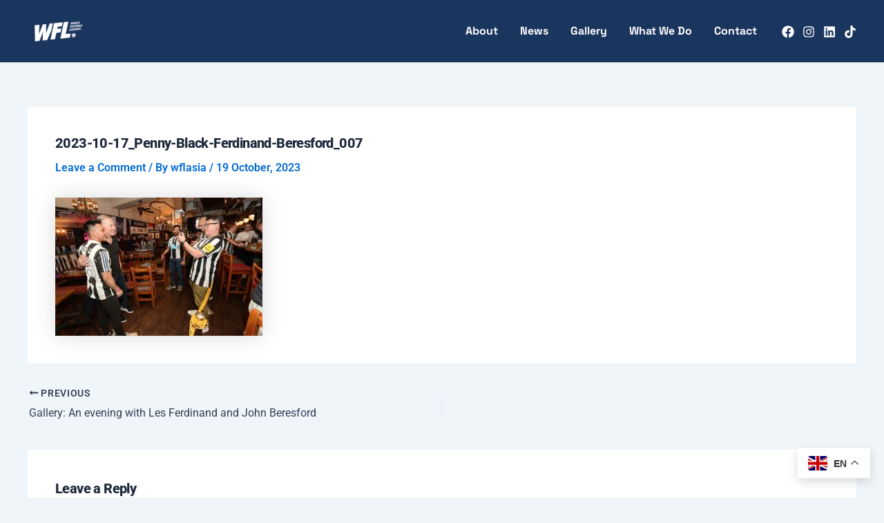

--- FILE ---
content_type: text/css
request_url: https://www.wfl.asia/wp-content/uploads/elementor/css/post-233175.css?ver=1768286296
body_size: 383
content:
.elementor-kit-233175{--e-global-color-primary:#1A355E;--e-global-color-secondary:#2BC8B4;--e-global-color-text:#333333;--e-global-color-accent:#2BC8B4;--e-global-color-19b8289:#1A355E;--e-global-color-886d5c1:#FFFFFF;--e-global-color-bc9bb7b:#2BC8B4;--e-global-color-48b3cfa:#26A393;--e-global-color-0df02b6:#F5F5F5;--e-global-color-938177f:#A4FD66;--e-global-color-8b90251:#0D4C89;--e-global-typography-primary-font-family:"Space Grotesk";--e-global-typography-primary-font-weight:600;--e-global-typography-primary-letter-spacing:-0.5px;--e-global-typography-secondary-font-family:"Roboto Slab";--e-global-typography-secondary-font-weight:400;--e-global-typography-text-font-family:"Roboto";--e-global-typography-text-font-weight:400;--e-global-typography-accent-font-family:"Roboto";--e-global-typography-accent-font-weight:500;}.elementor-kit-233175 e-page-transition{background-color:#FFBC7D;}.elementor-kit-233175 h1{font-weight:800;letter-spacing:-0.6px;}.elementor-kit-233175 h2{font-weight:800;letter-spacing:-0.6px;}.elementor-kit-233175 h3{font-weight:800;letter-spacing:-0.6px;}.elementor-kit-233175 h4{font-weight:800;letter-spacing:-0.6px;}.elementor-section.elementor-section-boxed > .elementor-container{max-width:1200px;}.e-con{--container-max-width:1200px;}.elementor-widget:not(:last-child){margin-block-end:20px;}.elementor-element{--widgets-spacing:20px 20px;--widgets-spacing-row:20px;--widgets-spacing-column:20px;}{}h1.entry-title{display:var(--page-title-display);}@media(max-width:1024px){.elementor-section.elementor-section-boxed > .elementor-container{max-width:1024px;}.e-con{--container-max-width:1024px;}}@media(max-width:767px){.elementor-section.elementor-section-boxed > .elementor-container{max-width:767px;}.e-con{--container-max-width:767px;}}

--- FILE ---
content_type: text/css
request_url: https://www.wfl.asia/wp-content/uploads/elementor/css/post-233839.css?ver=1768286296
body_size: 996
content:
.elementor-233839 .elementor-element.elementor-element-2901fc4{--display:flex;--min-height:100px;--flex-direction:row;--container-widget-width:calc( ( 1 - var( --container-widget-flex-grow ) ) * 100% );--container-widget-height:100%;--container-widget-flex-grow:1;--container-widget-align-self:stretch;--flex-wrap-mobile:wrap;--justify-content:space-around;--align-items:center;--padding-top:40px;--padding-bottom:40px;--padding-left:20px;--padding-right:20px;}.elementor-233839 .elementor-element.elementor-element-2901fc4:not(.elementor-motion-effects-element-type-background), .elementor-233839 .elementor-element.elementor-element-2901fc4 > .elementor-motion-effects-container > .elementor-motion-effects-layer{background-color:var( --e-global-color-19b8289 );}.elementor-widget-image .widget-image-caption{color:var( --e-global-color-text );font-family:var( --e-global-typography-text-font-family ), Sans-serif;font-weight:var( --e-global-typography-text-font-weight );}.elementor-233839 .elementor-element.elementor-element-cf7522b img{width:100px;}.elementor-widget-navigation-menu .menu-item a.hfe-menu-item.elementor-button{background-color:var( --e-global-color-accent );font-family:var( --e-global-typography-accent-font-family ), Sans-serif;font-weight:var( --e-global-typography-accent-font-weight );}.elementor-widget-navigation-menu .menu-item a.hfe-menu-item.elementor-button:hover{background-color:var( --e-global-color-accent );}.elementor-widget-navigation-menu a.hfe-menu-item, .elementor-widget-navigation-menu a.hfe-sub-menu-item{font-family:var( --e-global-typography-primary-font-family ), Sans-serif;font-weight:var( --e-global-typography-primary-font-weight );letter-spacing:var( --e-global-typography-primary-letter-spacing );}.elementor-widget-navigation-menu .menu-item a.hfe-menu-item, .elementor-widget-navigation-menu .sub-menu a.hfe-sub-menu-item{color:var( --e-global-color-text );}.elementor-widget-navigation-menu .menu-item a.hfe-menu-item:hover,
								.elementor-widget-navigation-menu .sub-menu a.hfe-sub-menu-item:hover,
								.elementor-widget-navigation-menu .menu-item.current-menu-item a.hfe-menu-item,
								.elementor-widget-navigation-menu .menu-item a.hfe-menu-item.highlighted,
								.elementor-widget-navigation-menu .menu-item a.hfe-menu-item:focus{color:var( --e-global-color-accent );}.elementor-widget-navigation-menu .hfe-nav-menu-layout:not(.hfe-pointer__framed) .menu-item.parent a.hfe-menu-item:before,
								.elementor-widget-navigation-menu .hfe-nav-menu-layout:not(.hfe-pointer__framed) .menu-item.parent a.hfe-menu-item:after{background-color:var( --e-global-color-accent );}.elementor-widget-navigation-menu .hfe-nav-menu-layout:not(.hfe-pointer__framed) .menu-item.parent .sub-menu .hfe-has-submenu-container a:after{background-color:var( --e-global-color-accent );}.elementor-widget-navigation-menu .hfe-pointer__framed .menu-item.parent a.hfe-menu-item:before,
								.elementor-widget-navigation-menu .hfe-pointer__framed .menu-item.parent a.hfe-menu-item:after{border-color:var( --e-global-color-accent );}
							.elementor-widget-navigation-menu .sub-menu li a.hfe-sub-menu-item,
							.elementor-widget-navigation-menu nav.hfe-dropdown li a.hfe-sub-menu-item,
							.elementor-widget-navigation-menu nav.hfe-dropdown li a.hfe-menu-item,
							.elementor-widget-navigation-menu nav.hfe-dropdown-expandible li a.hfe-menu-item,
							.elementor-widget-navigation-menu nav.hfe-dropdown-expandible li a.hfe-sub-menu-item{font-family:var( --e-global-typography-accent-font-family ), Sans-serif;font-weight:var( --e-global-typography-accent-font-weight );}.elementor-233839 .elementor-element.elementor-element-1d65e88 .menu-item a.hfe-menu-item{padding-left:15px;padding-right:15px;}.elementor-233839 .elementor-element.elementor-element-1d65e88 .menu-item a.hfe-sub-menu-item{padding-left:calc( 15px + 20px );padding-right:15px;}.elementor-233839 .elementor-element.elementor-element-1d65e88 .hfe-nav-menu__layout-vertical .menu-item ul ul a.hfe-sub-menu-item{padding-left:calc( 15px + 40px );padding-right:15px;}.elementor-233839 .elementor-element.elementor-element-1d65e88 .hfe-nav-menu__layout-vertical .menu-item ul ul ul a.hfe-sub-menu-item{padding-left:calc( 15px + 60px );padding-right:15px;}.elementor-233839 .elementor-element.elementor-element-1d65e88 .hfe-nav-menu__layout-vertical .menu-item ul ul ul ul a.hfe-sub-menu-item{padding-left:calc( 15px + 80px );padding-right:15px;}.elementor-233839 .elementor-element.elementor-element-1d65e88 .menu-item a.hfe-menu-item, .elementor-233839 .elementor-element.elementor-element-1d65e88 .menu-item a.hfe-sub-menu-item{padding-top:15px;padding-bottom:15px;}.elementor-233839 .elementor-element.elementor-element-1d65e88 ul.sub-menu{width:220px;}.elementor-233839 .elementor-element.elementor-element-1d65e88 .sub-menu a.hfe-sub-menu-item,
						 .elementor-233839 .elementor-element.elementor-element-1d65e88 nav.hfe-dropdown li a.hfe-menu-item,
						 .elementor-233839 .elementor-element.elementor-element-1d65e88 nav.hfe-dropdown li a.hfe-sub-menu-item,
						 .elementor-233839 .elementor-element.elementor-element-1d65e88 nav.hfe-dropdown-expandible li a.hfe-menu-item,
						 .elementor-233839 .elementor-element.elementor-element-1d65e88 nav.hfe-dropdown-expandible li a.hfe-sub-menu-item{padding-top:15px;padding-bottom:15px;}.elementor-233839 .elementor-element.elementor-element-1d65e88 a.hfe-menu-item, .elementor-233839 .elementor-element.elementor-element-1d65e88 a.hfe-sub-menu-item{font-family:"Space Grotesk", Sans-serif;font-weight:600;letter-spacing:-0.5px;}.elementor-233839 .elementor-element.elementor-element-1d65e88 .menu-item a.hfe-menu-item, .elementor-233839 .elementor-element.elementor-element-1d65e88 .sub-menu a.hfe-sub-menu-item{color:var( --e-global-color-886d5c1 );}.elementor-233839 .elementor-element.elementor-element-1d65e88 .menu-item a.hfe-menu-item:hover,
								.elementor-233839 .elementor-element.elementor-element-1d65e88 .sub-menu a.hfe-sub-menu-item:hover,
								.elementor-233839 .elementor-element.elementor-element-1d65e88 .menu-item.current-menu-item a.hfe-menu-item,
								.elementor-233839 .elementor-element.elementor-element-1d65e88 .menu-item a.hfe-menu-item.highlighted,
								.elementor-233839 .elementor-element.elementor-element-1d65e88 .menu-item a.hfe-menu-item:focus{color:var( --e-global-color-bc9bb7b );}.elementor-233839 .elementor-element.elementor-element-1d65e88 .sub-menu a.hfe-sub-menu-item,
								.elementor-233839 .elementor-element.elementor-element-1d65e88 .elementor-menu-toggle,
								.elementor-233839 .elementor-element.elementor-element-1d65e88 nav.hfe-dropdown li a.hfe-menu-item,
								.elementor-233839 .elementor-element.elementor-element-1d65e88 nav.hfe-dropdown li a.hfe-sub-menu-item,
								.elementor-233839 .elementor-element.elementor-element-1d65e88 nav.hfe-dropdown-expandible li a.hfe-menu-item,
								.elementor-233839 .elementor-element.elementor-element-1d65e88 nav.hfe-dropdown-expandible li a.hfe-sub-menu-item{color:var( --e-global-color-886d5c1 );}.elementor-233839 .elementor-element.elementor-element-1d65e88 .sub-menu,
								.elementor-233839 .elementor-element.elementor-element-1d65e88 nav.hfe-dropdown,
								.elementor-233839 .elementor-element.elementor-element-1d65e88 nav.hfe-dropdown-expandible,
								.elementor-233839 .elementor-element.elementor-element-1d65e88 nav.hfe-dropdown .menu-item a.hfe-menu-item,
								.elementor-233839 .elementor-element.elementor-element-1d65e88 nav.hfe-dropdown .menu-item a.hfe-sub-menu-item{background-color:#FFFFFF00;}.elementor-233839 .elementor-element.elementor-element-1d65e88 .sub-menu li.menu-item:not(:last-child),
						.elementor-233839 .elementor-element.elementor-element-1d65e88 nav.hfe-dropdown li.menu-item:not(:last-child),
						.elementor-233839 .elementor-element.elementor-element-1d65e88 nav.hfe-dropdown-expandible li.menu-item:not(:last-child){border-bottom-style:none;}.elementor-233839 .elementor-element.elementor-element-ffaaef9{--grid-template-columns:repeat(0, auto);--icon-size:18px;--grid-column-gap:0px;--grid-row-gap:0px;}.elementor-233839 .elementor-element.elementor-element-ffaaef9 .elementor-widget-container{text-align:center;}.elementor-233839 .elementor-element.elementor-element-ffaaef9 .elementor-social-icon{background-color:#02010100;--icon-padding:0.5em;}.elementor-233839 .elementor-element.elementor-element-ffaaef9 .elementor-social-icon i{color:var( --e-global-color-886d5c1 );}.elementor-233839 .elementor-element.elementor-element-ffaaef9 .elementor-social-icon svg{fill:var( --e-global-color-886d5c1 );}@media(max-width:1024px){.elementor-233839 .elementor-element.elementor-element-2901fc4{--flex-wrap:wrap;}.elementor-widget-navigation-menu a.hfe-menu-item, .elementor-widget-navigation-menu a.hfe-sub-menu-item{letter-spacing:var( --e-global-typography-primary-letter-spacing );}}@media(max-width:767px){.elementor-widget-navigation-menu a.hfe-menu-item, .elementor-widget-navigation-menu a.hfe-sub-menu-item{letter-spacing:var( --e-global-typography-primary-letter-spacing );}}